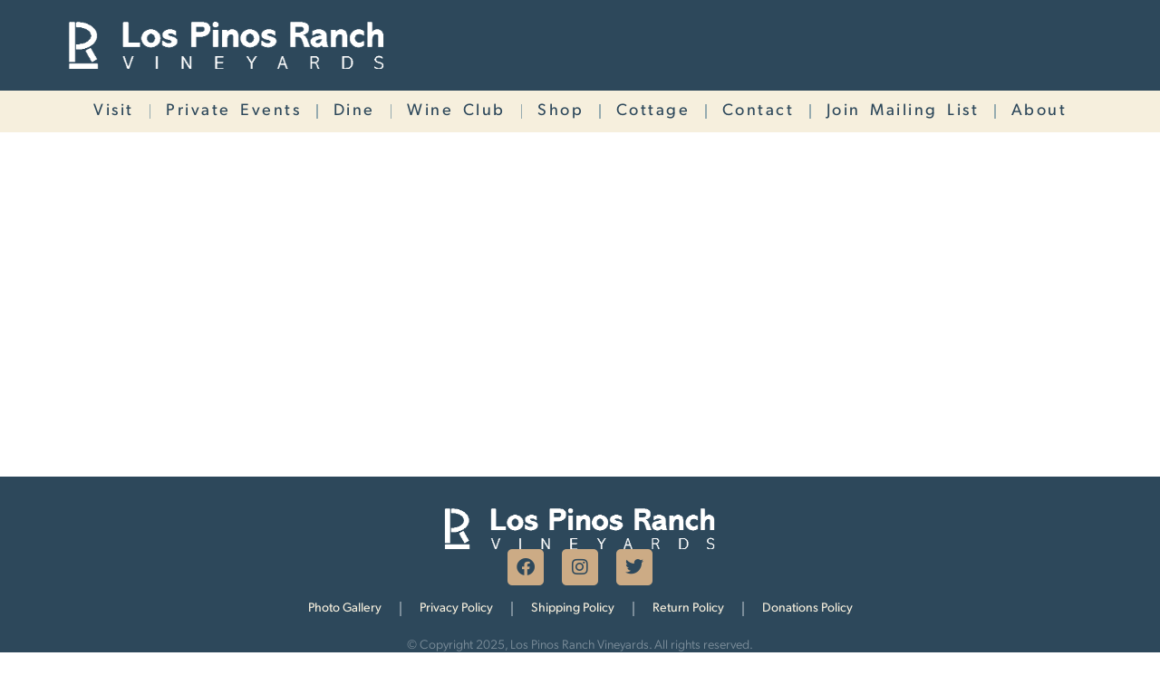

--- FILE ---
content_type: text/html; charset=UTF-8
request_url: https://shop.lospinosranchvineyards.com/collection/retired-barrels
body_size: 11710
content:
<!doctype html>
<html lang="en-US" prefix="og: https://ogp.me/ns#">
<head>
	<meta charset="UTF-8">
	<meta name="viewport" content="width=device-width, initial-scale=1">
	<link rel="profile" href="https://gmpg.org/xfn/11">
		<style>img:is([sizes="auto" i], [sizes^="auto," i]) { contain-intrinsic-size: 3000px 1500px }</style>
	
<!-- Search Engine Optimization by Rank Math - https://rankmath.com/ -->
<title>Collection - Los Pinos Ranch Vineyards</title>
<meta name="robots" content="index, follow, max-snippet:-1, max-video-preview:-1, max-image-preview:large"/>
<link rel="canonical" href="https://www.lospinosranchvineyards.com/collection/" />
<meta property="og:locale" content="en_US" />
<meta property="og:type" content="article" />
<meta property="og:title" content="Collection - Los Pinos Ranch Vineyards" />
<meta property="og:url" content="https://www.lospinosranchvineyards.com/collection/" />
<meta property="og:site_name" content="Los Pinos Ranch Vineyards" />
<meta property="og:updated_time" content="2023-01-09T23:43:44+00:00" />
<meta property="og:image" content="https://www.lospinosranchvineyards.com/wp-content/uploads/2025/04/Wine-Club-Glass-and-Corks-936x1024.jpg" />
<meta property="og:image:secure_url" content="https://www.lospinosranchvineyards.com/wp-content/uploads/2025/04/Wine-Club-Glass-and-Corks-936x1024.jpg" />
<meta property="og:image:width" content="800" />
<meta property="og:image:height" content="875" />
<meta property="og:image:alt" content="Collection" />
<meta property="og:image:type" content="image/jpeg" />
<meta property="article:published_time" content="2023-01-09T23:43:37+00:00" />
<meta property="article:modified_time" content="2023-01-09T23:43:44+00:00" />
<meta name="twitter:card" content="summary_large_image" />
<meta name="twitter:title" content="Collection - Los Pinos Ranch Vineyards" />
<meta name="twitter:image" content="https://www.lospinosranchvineyards.com/wp-content/uploads/2025/04/Wine-Club-Glass-and-Corks-936x1024.jpg" />
<meta name="twitter:label1" content="Time to read" />
<meta name="twitter:data1" content="Less than a minute" />
<script type="application/ld+json" class="rank-math-schema">{"@context":"https://schema.org","@graph":[{"@type":["Winery","Organization"],"@id":"https://www.lospinosranchvineyards.com/#organization","name":"Los Pinos Ranch Vineyards","url":"https://www.lospinosranchvineyards.com","logo":{"@type":"ImageObject","@id":"https://www.lospinosranchvineyards.com/#logo","url":"https://www.lospinosranchvineyards.com/wp-content/uploads/2022/03/logo.webp","contentUrl":"https://www.lospinosranchvineyards.com/wp-content/uploads/2022/03/logo.webp","caption":"Los Pinos Ranch Vineyards","inLanguage":"en-US","width":"500","height":"75"},"openingHours":["Monday,Tuesday,Wednesday,Thursday,Friday,Saturday,Sunday 09:00-17:00"],"image":{"@id":"https://www.lospinosranchvineyards.com/#logo"}},{"@type":"WebSite","@id":"https://www.lospinosranchvineyards.com/#website","url":"https://www.lospinosranchvineyards.com","name":"Los Pinos Ranch Vineyards","publisher":{"@id":"https://www.lospinosranchvineyards.com/#organization"},"inLanguage":"en-US"},{"@type":"ImageObject","@id":"https://www.lospinosranchvineyards.com/wp-content/uploads/2025/04/Wine-Club-Glass-and-Corks.jpg","url":"https://www.lospinosranchvineyards.com/wp-content/uploads/2025/04/Wine-Club-Glass-and-Corks.jpg","width":"1872","height":"2048","inLanguage":"en-US"},{"@type":"WebPage","@id":"https://www.lospinosranchvineyards.com/collection/#webpage","url":"https://www.lospinosranchvineyards.com/collection/","name":"Collection - Los Pinos Ranch Vineyards","datePublished":"2023-01-09T23:43:37+00:00","dateModified":"2023-01-09T23:43:44+00:00","isPartOf":{"@id":"https://www.lospinosranchvineyards.com/#website"},"primaryImageOfPage":{"@id":"https://www.lospinosranchvineyards.com/wp-content/uploads/2025/04/Wine-Club-Glass-and-Corks.jpg"},"inLanguage":"en-US"},{"@type":"Person","@id":"https://www.lospinosranchvineyards.com/author/gorilion/","name":"Sean Bryant","url":"https://www.lospinosranchvineyards.com/author/gorilion/","image":{"@type":"ImageObject","@id":"https://secure.gravatar.com/avatar/63b67af95ddbb0c1f7fd52689b649c418801c532fec0e62bc8035d87ed841335?s=96&amp;d=mm&amp;r=g","url":"https://secure.gravatar.com/avatar/63b67af95ddbb0c1f7fd52689b649c418801c532fec0e62bc8035d87ed841335?s=96&amp;d=mm&amp;r=g","caption":"Sean Bryant","inLanguage":"en-US"},"worksFor":{"@id":"https://www.lospinosranchvineyards.com/#organization"}},{"@type":"Article","headline":"Collection - Los Pinos Ranch Vineyards","datePublished":"2023-01-09T23:43:37+00:00","dateModified":"2023-01-09T23:43:44+00:00","author":{"@id":"https://www.lospinosranchvineyards.com/author/gorilion/","name":"Sean Bryant"},"publisher":{"@id":"https://www.lospinosranchvineyards.com/#organization"},"name":"Collection - Los Pinos Ranch Vineyards","@id":"https://www.lospinosranchvineyards.com/collection/#richSnippet","isPartOf":{"@id":"https://www.lospinosranchvineyards.com/collection/#webpage"},"image":{"@id":"https://www.lospinosranchvineyards.com/wp-content/uploads/2025/04/Wine-Club-Glass-and-Corks.jpg"},"inLanguage":"en-US","mainEntityOfPage":{"@id":"https://www.lospinosranchvineyards.com/collection/#webpage"}}]}</script>
<!-- /Rank Math WordPress SEO plugin -->

<link rel='dns-prefetch' href='//www.lospinosranchvineyards.com' />
<link rel='dns-prefetch' href='//www.googletagmanager.com' />
<link rel='dns-prefetch' href='//cdn.commerce7.com' />
<link rel="alternate" type="application/rss+xml" title="Los Pinos Ranch Vineyards &raquo; Feed" href="https://www.lospinosranchvineyards.com/feed/" />
<link rel="alternate" type="application/rss+xml" title="Los Pinos Ranch Vineyards &raquo; Comments Feed" href="https://www.lospinosranchvineyards.com/comments/feed/" />
<script>
window._wpemojiSettings = {"baseUrl":"https:\/\/s.w.org\/images\/core\/emoji\/16.0.1\/72x72\/","ext":".png","svgUrl":"https:\/\/s.w.org\/images\/core\/emoji\/16.0.1\/svg\/","svgExt":".svg","source":{"concatemoji":"https:\/\/www.lospinosranchvineyards.com\/wp-includes\/js\/wp-emoji-release.min.js?ver=6.8.3"}};
/*! This file is auto-generated */
!function(s,n){var o,i,e;function c(e){try{var t={supportTests:e,timestamp:(new Date).valueOf()};sessionStorage.setItem(o,JSON.stringify(t))}catch(e){}}function p(e,t,n){e.clearRect(0,0,e.canvas.width,e.canvas.height),e.fillText(t,0,0);var t=new Uint32Array(e.getImageData(0,0,e.canvas.width,e.canvas.height).data),a=(e.clearRect(0,0,e.canvas.width,e.canvas.height),e.fillText(n,0,0),new Uint32Array(e.getImageData(0,0,e.canvas.width,e.canvas.height).data));return t.every(function(e,t){return e===a[t]})}function u(e,t){e.clearRect(0,0,e.canvas.width,e.canvas.height),e.fillText(t,0,0);for(var n=e.getImageData(16,16,1,1),a=0;a<n.data.length;a++)if(0!==n.data[a])return!1;return!0}function f(e,t,n,a){switch(t){case"flag":return n(e,"\ud83c\udff3\ufe0f\u200d\u26a7\ufe0f","\ud83c\udff3\ufe0f\u200b\u26a7\ufe0f")?!1:!n(e,"\ud83c\udde8\ud83c\uddf6","\ud83c\udde8\u200b\ud83c\uddf6")&&!n(e,"\ud83c\udff4\udb40\udc67\udb40\udc62\udb40\udc65\udb40\udc6e\udb40\udc67\udb40\udc7f","\ud83c\udff4\u200b\udb40\udc67\u200b\udb40\udc62\u200b\udb40\udc65\u200b\udb40\udc6e\u200b\udb40\udc67\u200b\udb40\udc7f");case"emoji":return!a(e,"\ud83e\udedf")}return!1}function g(e,t,n,a){var r="undefined"!=typeof WorkerGlobalScope&&self instanceof WorkerGlobalScope?new OffscreenCanvas(300,150):s.createElement("canvas"),o=r.getContext("2d",{willReadFrequently:!0}),i=(o.textBaseline="top",o.font="600 32px Arial",{});return e.forEach(function(e){i[e]=t(o,e,n,a)}),i}function t(e){var t=s.createElement("script");t.src=e,t.defer=!0,s.head.appendChild(t)}"undefined"!=typeof Promise&&(o="wpEmojiSettingsSupports",i=["flag","emoji"],n.supports={everything:!0,everythingExceptFlag:!0},e=new Promise(function(e){s.addEventListener("DOMContentLoaded",e,{once:!0})}),new Promise(function(t){var n=function(){try{var e=JSON.parse(sessionStorage.getItem(o));if("object"==typeof e&&"number"==typeof e.timestamp&&(new Date).valueOf()<e.timestamp+604800&&"object"==typeof e.supportTests)return e.supportTests}catch(e){}return null}();if(!n){if("undefined"!=typeof Worker&&"undefined"!=typeof OffscreenCanvas&&"undefined"!=typeof URL&&URL.createObjectURL&&"undefined"!=typeof Blob)try{var e="postMessage("+g.toString()+"("+[JSON.stringify(i),f.toString(),p.toString(),u.toString()].join(",")+"));",a=new Blob([e],{type:"text/javascript"}),r=new Worker(URL.createObjectURL(a),{name:"wpTestEmojiSupports"});return void(r.onmessage=function(e){c(n=e.data),r.terminate(),t(n)})}catch(e){}c(n=g(i,f,p,u))}t(n)}).then(function(e){for(var t in e)n.supports[t]=e[t],n.supports.everything=n.supports.everything&&n.supports[t],"flag"!==t&&(n.supports.everythingExceptFlag=n.supports.everythingExceptFlag&&n.supports[t]);n.supports.everythingExceptFlag=n.supports.everythingExceptFlag&&!n.supports.flag,n.DOMReady=!1,n.readyCallback=function(){n.DOMReady=!0}}).then(function(){return e}).then(function(){var e;n.supports.everything||(n.readyCallback(),(e=n.source||{}).concatemoji?t(e.concatemoji):e.wpemoji&&e.twemoji&&(t(e.twemoji),t(e.wpemoji)))}))}((window,document),window._wpemojiSettings);
</script>
<link rel="stylesheet" type="text/css" href="https://use.typekit.net/bzm4sbt.css"><style id='wp-emoji-styles-inline-css'>

	img.wp-smiley, img.emoji {
		display: inline !important;
		border: none !important;
		box-shadow: none !important;
		height: 1em !important;
		width: 1em !important;
		margin: 0 0.07em !important;
		vertical-align: -0.1em !important;
		background: none !important;
		padding: 0 !important;
	}
</style>
<style id='global-styles-inline-css'>
:root{--wp--preset--aspect-ratio--square: 1;--wp--preset--aspect-ratio--4-3: 4/3;--wp--preset--aspect-ratio--3-4: 3/4;--wp--preset--aspect-ratio--3-2: 3/2;--wp--preset--aspect-ratio--2-3: 2/3;--wp--preset--aspect-ratio--16-9: 16/9;--wp--preset--aspect-ratio--9-16: 9/16;--wp--preset--color--black: #000000;--wp--preset--color--cyan-bluish-gray: #abb8c3;--wp--preset--color--white: #ffffff;--wp--preset--color--pale-pink: #f78da7;--wp--preset--color--vivid-red: #cf2e2e;--wp--preset--color--luminous-vivid-orange: #ff6900;--wp--preset--color--luminous-vivid-amber: #fcb900;--wp--preset--color--light-green-cyan: #7bdcb5;--wp--preset--color--vivid-green-cyan: #00d084;--wp--preset--color--pale-cyan-blue: #8ed1fc;--wp--preset--color--vivid-cyan-blue: #0693e3;--wp--preset--color--vivid-purple: #9b51e0;--wp--preset--gradient--vivid-cyan-blue-to-vivid-purple: linear-gradient(135deg,rgba(6,147,227,1) 0%,rgb(155,81,224) 100%);--wp--preset--gradient--light-green-cyan-to-vivid-green-cyan: linear-gradient(135deg,rgb(122,220,180) 0%,rgb(0,208,130) 100%);--wp--preset--gradient--luminous-vivid-amber-to-luminous-vivid-orange: linear-gradient(135deg,rgba(252,185,0,1) 0%,rgba(255,105,0,1) 100%);--wp--preset--gradient--luminous-vivid-orange-to-vivid-red: linear-gradient(135deg,rgba(255,105,0,1) 0%,rgb(207,46,46) 100%);--wp--preset--gradient--very-light-gray-to-cyan-bluish-gray: linear-gradient(135deg,rgb(238,238,238) 0%,rgb(169,184,195) 100%);--wp--preset--gradient--cool-to-warm-spectrum: linear-gradient(135deg,rgb(74,234,220) 0%,rgb(151,120,209) 20%,rgb(207,42,186) 40%,rgb(238,44,130) 60%,rgb(251,105,98) 80%,rgb(254,248,76) 100%);--wp--preset--gradient--blush-light-purple: linear-gradient(135deg,rgb(255,206,236) 0%,rgb(152,150,240) 100%);--wp--preset--gradient--blush-bordeaux: linear-gradient(135deg,rgb(254,205,165) 0%,rgb(254,45,45) 50%,rgb(107,0,62) 100%);--wp--preset--gradient--luminous-dusk: linear-gradient(135deg,rgb(255,203,112) 0%,rgb(199,81,192) 50%,rgb(65,88,208) 100%);--wp--preset--gradient--pale-ocean: linear-gradient(135deg,rgb(255,245,203) 0%,rgb(182,227,212) 50%,rgb(51,167,181) 100%);--wp--preset--gradient--electric-grass: linear-gradient(135deg,rgb(202,248,128) 0%,rgb(113,206,126) 100%);--wp--preset--gradient--midnight: linear-gradient(135deg,rgb(2,3,129) 0%,rgb(40,116,252) 100%);--wp--preset--font-size--small: 13px;--wp--preset--font-size--medium: 20px;--wp--preset--font-size--large: 36px;--wp--preset--font-size--x-large: 42px;--wp--preset--spacing--20: 0.44rem;--wp--preset--spacing--30: 0.67rem;--wp--preset--spacing--40: 1rem;--wp--preset--spacing--50: 1.5rem;--wp--preset--spacing--60: 2.25rem;--wp--preset--spacing--70: 3.38rem;--wp--preset--spacing--80: 5.06rem;--wp--preset--shadow--natural: 6px 6px 9px rgba(0, 0, 0, 0.2);--wp--preset--shadow--deep: 12px 12px 50px rgba(0, 0, 0, 0.4);--wp--preset--shadow--sharp: 6px 6px 0px rgba(0, 0, 0, 0.2);--wp--preset--shadow--outlined: 6px 6px 0px -3px rgba(255, 255, 255, 1), 6px 6px rgba(0, 0, 0, 1);--wp--preset--shadow--crisp: 6px 6px 0px rgba(0, 0, 0, 1);}:root { --wp--style--global--content-size: 800px;--wp--style--global--wide-size: 1200px; }:where(body) { margin: 0; }.wp-site-blocks > .alignleft { float: left; margin-right: 2em; }.wp-site-blocks > .alignright { float: right; margin-left: 2em; }.wp-site-blocks > .aligncenter { justify-content: center; margin-left: auto; margin-right: auto; }:where(.wp-site-blocks) > * { margin-block-start: 24px; margin-block-end: 0; }:where(.wp-site-blocks) > :first-child { margin-block-start: 0; }:where(.wp-site-blocks) > :last-child { margin-block-end: 0; }:root { --wp--style--block-gap: 24px; }:root :where(.is-layout-flow) > :first-child{margin-block-start: 0;}:root :where(.is-layout-flow) > :last-child{margin-block-end: 0;}:root :where(.is-layout-flow) > *{margin-block-start: 24px;margin-block-end: 0;}:root :where(.is-layout-constrained) > :first-child{margin-block-start: 0;}:root :where(.is-layout-constrained) > :last-child{margin-block-end: 0;}:root :where(.is-layout-constrained) > *{margin-block-start: 24px;margin-block-end: 0;}:root :where(.is-layout-flex){gap: 24px;}:root :where(.is-layout-grid){gap: 24px;}.is-layout-flow > .alignleft{float: left;margin-inline-start: 0;margin-inline-end: 2em;}.is-layout-flow > .alignright{float: right;margin-inline-start: 2em;margin-inline-end: 0;}.is-layout-flow > .aligncenter{margin-left: auto !important;margin-right: auto !important;}.is-layout-constrained > .alignleft{float: left;margin-inline-start: 0;margin-inline-end: 2em;}.is-layout-constrained > .alignright{float: right;margin-inline-start: 2em;margin-inline-end: 0;}.is-layout-constrained > .aligncenter{margin-left: auto !important;margin-right: auto !important;}.is-layout-constrained > :where(:not(.alignleft):not(.alignright):not(.alignfull)){max-width: var(--wp--style--global--content-size);margin-left: auto !important;margin-right: auto !important;}.is-layout-constrained > .alignwide{max-width: var(--wp--style--global--wide-size);}body .is-layout-flex{display: flex;}.is-layout-flex{flex-wrap: wrap;align-items: center;}.is-layout-flex > :is(*, div){margin: 0;}body .is-layout-grid{display: grid;}.is-layout-grid > :is(*, div){margin: 0;}body{padding-top: 0px;padding-right: 0px;padding-bottom: 0px;padding-left: 0px;}a:where(:not(.wp-element-button)){text-decoration: underline;}:root :where(.wp-element-button, .wp-block-button__link){background-color: #32373c;border-width: 0;color: #fff;font-family: inherit;font-size: inherit;line-height: inherit;padding: calc(0.667em + 2px) calc(1.333em + 2px);text-decoration: none;}.has-black-color{color: var(--wp--preset--color--black) !important;}.has-cyan-bluish-gray-color{color: var(--wp--preset--color--cyan-bluish-gray) !important;}.has-white-color{color: var(--wp--preset--color--white) !important;}.has-pale-pink-color{color: var(--wp--preset--color--pale-pink) !important;}.has-vivid-red-color{color: var(--wp--preset--color--vivid-red) !important;}.has-luminous-vivid-orange-color{color: var(--wp--preset--color--luminous-vivid-orange) !important;}.has-luminous-vivid-amber-color{color: var(--wp--preset--color--luminous-vivid-amber) !important;}.has-light-green-cyan-color{color: var(--wp--preset--color--light-green-cyan) !important;}.has-vivid-green-cyan-color{color: var(--wp--preset--color--vivid-green-cyan) !important;}.has-pale-cyan-blue-color{color: var(--wp--preset--color--pale-cyan-blue) !important;}.has-vivid-cyan-blue-color{color: var(--wp--preset--color--vivid-cyan-blue) !important;}.has-vivid-purple-color{color: var(--wp--preset--color--vivid-purple) !important;}.has-black-background-color{background-color: var(--wp--preset--color--black) !important;}.has-cyan-bluish-gray-background-color{background-color: var(--wp--preset--color--cyan-bluish-gray) !important;}.has-white-background-color{background-color: var(--wp--preset--color--white) !important;}.has-pale-pink-background-color{background-color: var(--wp--preset--color--pale-pink) !important;}.has-vivid-red-background-color{background-color: var(--wp--preset--color--vivid-red) !important;}.has-luminous-vivid-orange-background-color{background-color: var(--wp--preset--color--luminous-vivid-orange) !important;}.has-luminous-vivid-amber-background-color{background-color: var(--wp--preset--color--luminous-vivid-amber) !important;}.has-light-green-cyan-background-color{background-color: var(--wp--preset--color--light-green-cyan) !important;}.has-vivid-green-cyan-background-color{background-color: var(--wp--preset--color--vivid-green-cyan) !important;}.has-pale-cyan-blue-background-color{background-color: var(--wp--preset--color--pale-cyan-blue) !important;}.has-vivid-cyan-blue-background-color{background-color: var(--wp--preset--color--vivid-cyan-blue) !important;}.has-vivid-purple-background-color{background-color: var(--wp--preset--color--vivid-purple) !important;}.has-black-border-color{border-color: var(--wp--preset--color--black) !important;}.has-cyan-bluish-gray-border-color{border-color: var(--wp--preset--color--cyan-bluish-gray) !important;}.has-white-border-color{border-color: var(--wp--preset--color--white) !important;}.has-pale-pink-border-color{border-color: var(--wp--preset--color--pale-pink) !important;}.has-vivid-red-border-color{border-color: var(--wp--preset--color--vivid-red) !important;}.has-luminous-vivid-orange-border-color{border-color: var(--wp--preset--color--luminous-vivid-orange) !important;}.has-luminous-vivid-amber-border-color{border-color: var(--wp--preset--color--luminous-vivid-amber) !important;}.has-light-green-cyan-border-color{border-color: var(--wp--preset--color--light-green-cyan) !important;}.has-vivid-green-cyan-border-color{border-color: var(--wp--preset--color--vivid-green-cyan) !important;}.has-pale-cyan-blue-border-color{border-color: var(--wp--preset--color--pale-cyan-blue) !important;}.has-vivid-cyan-blue-border-color{border-color: var(--wp--preset--color--vivid-cyan-blue) !important;}.has-vivid-purple-border-color{border-color: var(--wp--preset--color--vivid-purple) !important;}.has-vivid-cyan-blue-to-vivid-purple-gradient-background{background: var(--wp--preset--gradient--vivid-cyan-blue-to-vivid-purple) !important;}.has-light-green-cyan-to-vivid-green-cyan-gradient-background{background: var(--wp--preset--gradient--light-green-cyan-to-vivid-green-cyan) !important;}.has-luminous-vivid-amber-to-luminous-vivid-orange-gradient-background{background: var(--wp--preset--gradient--luminous-vivid-amber-to-luminous-vivid-orange) !important;}.has-luminous-vivid-orange-to-vivid-red-gradient-background{background: var(--wp--preset--gradient--luminous-vivid-orange-to-vivid-red) !important;}.has-very-light-gray-to-cyan-bluish-gray-gradient-background{background: var(--wp--preset--gradient--very-light-gray-to-cyan-bluish-gray) !important;}.has-cool-to-warm-spectrum-gradient-background{background: var(--wp--preset--gradient--cool-to-warm-spectrum) !important;}.has-blush-light-purple-gradient-background{background: var(--wp--preset--gradient--blush-light-purple) !important;}.has-blush-bordeaux-gradient-background{background: var(--wp--preset--gradient--blush-bordeaux) !important;}.has-luminous-dusk-gradient-background{background: var(--wp--preset--gradient--luminous-dusk) !important;}.has-pale-ocean-gradient-background{background: var(--wp--preset--gradient--pale-ocean) !important;}.has-electric-grass-gradient-background{background: var(--wp--preset--gradient--electric-grass) !important;}.has-midnight-gradient-background{background: var(--wp--preset--gradient--midnight) !important;}.has-small-font-size{font-size: var(--wp--preset--font-size--small) !important;}.has-medium-font-size{font-size: var(--wp--preset--font-size--medium) !important;}.has-large-font-size{font-size: var(--wp--preset--font-size--large) !important;}.has-x-large-font-size{font-size: var(--wp--preset--font-size--x-large) !important;}
:root :where(.wp-block-pullquote){font-size: 1.5em;line-height: 1.6;}
</style>
<link rel='stylesheet' id='hello-elementor-css' href='https://www.lospinosranchvineyards.com/wp-content/themes/hello-elementor/assets/css/reset.css?ver=3.4.5' media='all' />
<link rel='stylesheet' id='hello-elementor-theme-style-css' href='https://www.lospinosranchvineyards.com/wp-content/themes/hello-elementor/assets/css/theme.css?ver=3.4.5' media='all' />
<link rel='stylesheet' id='hello-elementor-header-footer-css' href='https://www.lospinosranchvineyards.com/wp-content/themes/hello-elementor/assets/css/header-footer.css?ver=3.4.5' media='all' />
<link rel='stylesheet' id='elementor-frontend-css' href='https://www.lospinosranchvineyards.com/wp-content/plugins/elementor/assets/css/frontend.min.css?ver=3.34.2' media='all' />
<link rel='stylesheet' id='elementor-post-7-css' href='https://www.lospinosranchvineyards.com/wp-content/uploads/elementor/css/post-7.css?ver=1769333155' media='all' />
<link rel='stylesheet' id='widget-image-css' href='https://www.lospinosranchvineyards.com/wp-content/plugins/elementor/assets/css/widget-image.min.css?ver=3.34.2' media='all' />
<link rel='stylesheet' id='widget-nav-menu-css' href='https://www.lospinosranchvineyards.com/wp-content/plugins/elementor-pro/assets/css/widget-nav-menu.min.css?ver=3.34.2' media='all' />
<link rel='stylesheet' id='e-sticky-css' href='https://www.lospinosranchvineyards.com/wp-content/plugins/elementor-pro/assets/css/modules/sticky.min.css?ver=3.34.2' media='all' />
<link rel='stylesheet' id='widget-spacer-css' href='https://www.lospinosranchvineyards.com/wp-content/plugins/elementor/assets/css/widget-spacer.min.css?ver=3.34.2' media='all' />
<link rel='stylesheet' id='widget-social-icons-css' href='https://www.lospinosranchvineyards.com/wp-content/plugins/elementor/assets/css/widget-social-icons.min.css?ver=3.34.2' media='all' />
<link rel='stylesheet' id='e-apple-webkit-css' href='https://www.lospinosranchvineyards.com/wp-content/plugins/elementor/assets/css/conditionals/apple-webkit.min.css?ver=3.34.2' media='all' />
<link rel='stylesheet' id='elementor-icons-css' href='https://www.lospinosranchvineyards.com/wp-content/plugins/elementor/assets/lib/eicons/css/elementor-icons.min.css?ver=5.46.0' media='all' />
<link rel='stylesheet' id='elementor-post-29-css' href='https://www.lospinosranchvineyards.com/wp-content/uploads/elementor/css/post-29.css?ver=1769335362' media='all' />
<link rel='stylesheet' id='elementor-post-16-css' href='https://www.lospinosranchvineyards.com/wp-content/uploads/elementor/css/post-16.css?ver=1769333155' media='all' />
<link rel='stylesheet' id='elementor-post-18-css' href='https://www.lospinosranchvineyards.com/wp-content/uploads/elementor/css/post-18.css?ver=1769333155' media='all' />
<link rel='stylesheet' id='childstyle-css' href='https://www.lospinosranchvineyards.com/wp-content/themes/hello-theme-child/style.css?ver=6.8.3' media='all' />
<link rel='stylesheet' id='c7-css' href='https://cdn.commerce7.com/v2/commerce7.css?ver=6.8.3' media='all' />
<link rel='stylesheet' id='gorilion-css' href='https://www.lospinosranchvineyards.com/wp-content/themes/hello-theme-child/standardgorilion.css?ver=6.8.3' media='all' />
<link rel='stylesheet' id='elementor-gf-local-roboto-css' href='https://www.lospinosranchvineyards.com/wp-content/uploads/elementor/google-fonts/css/roboto.css?ver=1746031987' media='all' />
<link rel='stylesheet' id='elementor-gf-local-robotoslab-css' href='https://www.lospinosranchvineyards.com/wp-content/uploads/elementor/google-fonts/css/robotoslab.css?ver=1746031989' media='all' />
<link rel='stylesheet' id='elementor-icons-shared-0-css' href='https://www.lospinosranchvineyards.com/wp-content/plugins/elementor/assets/lib/font-awesome/css/fontawesome.min.css?ver=5.15.3' media='all' />
<link rel='stylesheet' id='elementor-icons-fa-brands-css' href='https://www.lospinosranchvineyards.com/wp-content/plugins/elementor/assets/lib/font-awesome/css/brands.min.css?ver=5.15.3' media='all' />
<link rel='stylesheet' id='elementor-icons-fa-solid-css' href='https://www.lospinosranchvineyards.com/wp-content/plugins/elementor/assets/lib/font-awesome/css/solid.min.css?ver=5.15.3' media='all' />
<script src="https://www.lospinosranchvineyards.com/wp-includes/js/jquery/jquery.min.js?ver=3.7.1" id="jquery-core-js"></script>
<script src="https://www.lospinosranchvineyards.com/wp-includes/js/jquery/jquery-migrate.min.js?ver=3.4.1" id="jquery-migrate-js"></script>

<!-- Google tag (gtag.js) snippet added by Site Kit -->
<!-- Google Analytics snippet added by Site Kit -->
<script src="https://www.googletagmanager.com/gtag/js?id=GT-WVGDQTN" id="google_gtagjs-js" async></script>
<script id="google_gtagjs-js-after">
window.dataLayer = window.dataLayer || [];function gtag(){dataLayer.push(arguments);}
gtag("set","linker",{"domains":["www.lospinosranchvineyards.com"]});
gtag("js", new Date());
gtag("set", "developer_id.dZTNiMT", true);
gtag("config", "GT-WVGDQTN");
 window._googlesitekit = window._googlesitekit || {}; window._googlesitekit.throttledEvents = []; window._googlesitekit.gtagEvent = (name, data) => { var key = JSON.stringify( { name, data } ); if ( !! window._googlesitekit.throttledEvents[ key ] ) { return; } window._googlesitekit.throttledEvents[ key ] = true; setTimeout( () => { delete window._googlesitekit.throttledEvents[ key ]; }, 5 ); gtag( "event", name, { ...data, event_source: "site-kit" } ); };
</script>
<link rel="https://api.w.org/" href="https://www.lospinosranchvineyards.com/wp-json/" /><link rel="alternate" title="JSON" type="application/json" href="https://www.lospinosranchvineyards.com/wp-json/wp/v2/pages/29" /><link rel="EditURI" type="application/rsd+xml" title="RSD" href="https://www.lospinosranchvineyards.com/xmlrpc.php?rsd" />
<link rel='shortlink' href='https://www.lospinosranchvineyards.com/?p=29' />
<link rel="alternate" title="oEmbed (JSON)" type="application/json+oembed" href="https://www.lospinosranchvineyards.com/wp-json/oembed/1.0/embed?url=https%3A%2F%2Fwww.lospinosranchvineyards.com%2Fcollection%2F" />
<link rel="alternate" title="oEmbed (XML)" type="text/xml+oembed" href="https://www.lospinosranchvineyards.com/wp-json/oembed/1.0/embed?url=https%3A%2F%2Fwww.lospinosranchvineyards.com%2Fcollection%2F&#038;format=xml" />
<meta name="generator" content="Site Kit by Google 1.170.0" />
	
	
<!-- Google AdSense meta tags added by Site Kit -->
<meta name="google-adsense-platform-account" content="ca-host-pub-2644536267352236">
<meta name="google-adsense-platform-domain" content="sitekit.withgoogle.com">
<!-- End Google AdSense meta tags added by Site Kit -->
<meta name="generator" content="Elementor 3.34.2; features: additional_custom_breakpoints; settings: css_print_method-external, google_font-enabled, font_display-auto">
			<style>
				.e-con.e-parent:nth-of-type(n+4):not(.e-lazyloaded):not(.e-no-lazyload),
				.e-con.e-parent:nth-of-type(n+4):not(.e-lazyloaded):not(.e-no-lazyload) * {
					background-image: none !important;
				}
				@media screen and (max-height: 1024px) {
					.e-con.e-parent:nth-of-type(n+3):not(.e-lazyloaded):not(.e-no-lazyload),
					.e-con.e-parent:nth-of-type(n+3):not(.e-lazyloaded):not(.e-no-lazyload) * {
						background-image: none !important;
					}
				}
				@media screen and (max-height: 640px) {
					.e-con.e-parent:nth-of-type(n+2):not(.e-lazyloaded):not(.e-no-lazyload),
					.e-con.e-parent:nth-of-type(n+2):not(.e-lazyloaded):not(.e-no-lazyload) * {
						background-image: none !important;
					}
				}
			</style>
			</head>
<body class="wp-singular page-template page-template-elementor_header_footer page page-id-29 wp-custom-logo wp-embed-responsive wp-theme-hello-elementor wp-child-theme-hello-theme-child hello-elementor-default elementor-default elementor-template-full-width elementor-kit-7 elementor-page elementor-page-29">


<a class="skip-link screen-reader-text" href="#content">Skip to content</a>

		<header data-elementor-type="header" data-elementor-id="16" class="elementor elementor-16 elementor-location-header" data-elementor-post-type="elementor_library">
			<div class="elementor-element elementor-element-b9a83f2 e-con-full e-flex e-con e-parent" data-id="b9a83f2" data-element_type="container" data-settings="{&quot;background_background&quot;:&quot;classic&quot;}">
				<div class="elementor-element elementor-element-5898d3a elementor-widget elementor-widget-theme-site-logo elementor-widget-image" data-id="5898d3a" data-element_type="widget" data-widget_type="theme-site-logo.default">
				<div class="elementor-widget-container">
											<a href="/">
			<img width="500" height="75" src="https://www.lospinosranchvineyards.com/wp-content/uploads/2022/03/logo.webp" class="attachment-full size-full wp-image-59" alt="" srcset="https://www.lospinosranchvineyards.com/wp-content/uploads/2022/03/logo.webp 500w, https://www.lospinosranchvineyards.com/wp-content/uploads/2022/03/logo-300x45.webp 300w" sizes="(max-width: 500px) 100vw, 500px" />				</a>
											</div>
				</div>
				<div class="elementor-element elementor-element-85a00c3 elementor-widget__width-inherit elementor-absolute elementor-widget elementor-widget-html" data-id="85a00c3" data-element_type="widget" data-settings="{&quot;_position&quot;:&quot;absolute&quot;}" data-widget_type="html.default">
				<div class="elementor-widget-container">
					<div id="account-header"><div id="c7-account"></div><div id="c7-cart"></div></div>
				</div>
				</div>
				</div>
		<div class="elementor-element elementor-element-c2fedd0 e-con-full e-flex e-con e-parent" data-id="c2fedd0" data-element_type="container" data-settings="{&quot;sticky&quot;:&quot;top&quot;,&quot;sticky_effects_offset&quot;:100,&quot;background_background&quot;:&quot;classic&quot;,&quot;sticky_on&quot;:[&quot;desktop&quot;,&quot;tablet&quot;,&quot;mobile&quot;],&quot;sticky_offset&quot;:0,&quot;sticky_anchor_link_offset&quot;:0}">
		<div class="elementor-element elementor-element-d968391 e-con-full e-flex e-con e-child" data-id="d968391" data-element_type="container">
				<div class="elementor-element elementor-element-7a45918 elementor-nav-menu__align-center elementor-nav-menu--stretch elementor-widget-tablet__width-inherit elementor-nav-menu--dropdown-tablet elementor-nav-menu__text-align-aside elementor-nav-menu--toggle elementor-nav-menu--burger elementor-widget elementor-widget-nav-menu" data-id="7a45918" data-element_type="widget" data-settings="{&quot;full_width&quot;:&quot;stretch&quot;,&quot;submenu_icon&quot;:{&quot;value&quot;:&quot;&lt;i class=\&quot;\&quot; aria-hidden=\&quot;true\&quot;&gt;&lt;\/i&gt;&quot;,&quot;library&quot;:&quot;&quot;},&quot;layout&quot;:&quot;horizontal&quot;,&quot;toggle&quot;:&quot;burger&quot;}" data-widget_type="nav-menu.default">
				<div class="elementor-widget-container">
								<nav aria-label="Menu" class="elementor-nav-menu--main elementor-nav-menu__container elementor-nav-menu--layout-horizontal e--pointer-none">
				<ul id="menu-1-7a45918" class="elementor-nav-menu"><li class="menu-item menu-item-type-post_type menu-item-object-page menu-item-has-children menu-item-84"><a href="https://www.lospinosranchvineyards.com/visit/" class="elementor-item">Visit</a>
<ul class="sub-menu elementor-nav-menu--dropdown">
	<li class="menu-item menu-item-type-post_type menu-item-object-page menu-item-211"><a href="https://www.lospinosranchvineyards.com/visit/" class="elementor-sub-item">Winery</a></li>
	<li class="menu-item menu-item-type-post_type menu-item-object-page menu-item-105"><a href="https://www.lospinosranchvineyards.com/vineyards/" class="elementor-sub-item">Vineyards</a></li>
	<li class="menu-item menu-item-type-post_type menu-item-object-page menu-item-108"><a href="https://www.lospinosranchvineyards.com/camping/" class="elementor-sub-item">Camping</a></li>
</ul>
</li>
<li class="menu-item menu-item-type-post_type menu-item-object-page menu-item-113"><a href="https://www.lospinosranchvineyards.com/private-events/" class="elementor-item">Private Events</a></li>
<li class="menu-item menu-item-type-post_type menu-item-object-page menu-item-has-children menu-item-124"><a href="https://www.lospinosranchvineyards.com/dine/" class="elementor-item">Dine</a>
<ul class="sub-menu elementor-nav-menu--dropdown">
	<li class="menu-item menu-item-type-post_type menu-item-object-page menu-item-221"><a href="https://www.lospinosranchvineyards.com/events/" class="elementor-sub-item">Live Music &#038; Special Events</a></li>
	<li class="menu-item menu-item-type-post_type menu-item-object-page menu-item-236"><a href="https://www.lospinosranchvineyards.com/menus/" class="elementor-sub-item">Menus</a></li>
</ul>
</li>
<li class="menu-item menu-item-type-post_type menu-item-object-page menu-item-169"><a href="https://www.lospinosranchvineyards.com/wine-club/" class="elementor-item">Wine Club</a></li>
<li class="menu-item menu-item-type-custom menu-item-object-custom menu-item-has-children menu-item-33"><a href="/collection/wines" class="elementor-item">Shop</a>
<ul class="sub-menu elementor-nav-menu--dropdown">
	<li class="menu-item menu-item-type-custom menu-item-object-custom menu-item-212"><a href="/collection/dessert-wines" class="elementor-sub-item">Dessert Wines</a></li>
	<li class="menu-item menu-item-type-custom menu-item-object-custom menu-item-213"><a href="/collection/dry-red-rose-wines" class="elementor-sub-item">Dry Red and Rose Wines</a></li>
	<li class="menu-item menu-item-type-custom menu-item-object-custom menu-item-214"><a href="/collection/dry-white-wines" class="elementor-sub-item">Dry White Wines</a></li>
	<li class="menu-item menu-item-type-custom menu-item-object-custom menu-item-215"><a href="/collection/sweet-red-wines" class="elementor-sub-item">Sweet red Wines</a></li>
	<li class="menu-item menu-item-type-custom menu-item-object-custom menu-item-216"><a href="/collection/sweet-white-and-blush-wines" class="elementor-sub-item">Sweet White and Blush Wines</a></li>
	<li class="menu-item menu-item-type-custom menu-item-object-custom menu-item-217"><a href="/collection/gift-cards" class="elementor-sub-item">Gift Cards</a></li>
	<li class="menu-item menu-item-type-custom menu-item-object-custom menu-item-218"><a href="https://www.lospinosranchvineyards.com/reservation/" class="elementor-sub-item">Tours and Tastings</a></li>
	<li class="menu-item menu-item-type-custom menu-item-object-custom menu-item-219"><a href="/collection/retired-barrels" class="elementor-sub-item">Retired Barrels</a></li>
	<li class="menu-item menu-item-type-custom menu-item-object-custom menu-item-220"><a href="/collection/special-events" class="elementor-sub-item">Special Event Tickets</a></li>
</ul>
</li>
<li class="menu-item menu-item-type-post_type menu-item-object-page menu-item-170"><a href="https://www.lospinosranchvineyards.com/cottage/" class="elementor-item">Cottage</a></li>
<li class="menu-item menu-item-type-post_type menu-item-object-page menu-item-has-children menu-item-173"><a href="https://www.lospinosranchvineyards.com/contact/" class="elementor-item">Contact</a>
<ul class="sub-menu elementor-nav-menu--dropdown">
	<li class="menu-item menu-item-type-post_type menu-item-object-page menu-item-174"><a href="https://www.lospinosranchvineyards.com/privacy-policy/" class="elementor-sub-item">Privacy Policy</a></li>
	<li class="menu-item menu-item-type-post_type menu-item-object-page menu-item-175"><a href="https://www.lospinosranchvineyards.com/return-policy/" class="elementor-sub-item">Return Policy</a></li>
	<li class="menu-item menu-item-type-post_type menu-item-object-page menu-item-176"><a href="https://www.lospinosranchvineyards.com/shipping-policy/" class="elementor-sub-item">Shipping Policy</a></li>
</ul>
</li>
<li class="menu-item menu-item-type-post_type menu-item-object-page menu-item-172"><a href="https://www.lospinosranchvineyards.com/join-mailing-list/" class="elementor-item">Join Mailing List</a></li>
<li class="menu-item menu-item-type-post_type menu-item-object-page menu-item-171"><a href="https://www.lospinosranchvineyards.com/about/" class="elementor-item">About</a></li>
</ul>			</nav>
					<div class="elementor-menu-toggle" role="button" tabindex="0" aria-label="Menu Toggle" aria-expanded="false">
			<i aria-hidden="true" role="presentation" class="elementor-menu-toggle__icon--open eicon-menu-bar"></i><i aria-hidden="true" role="presentation" class="elementor-menu-toggle__icon--close eicon-close"></i>		</div>
					<nav class="elementor-nav-menu--dropdown elementor-nav-menu__container" aria-hidden="true">
				<ul id="menu-2-7a45918" class="elementor-nav-menu"><li class="menu-item menu-item-type-post_type menu-item-object-page menu-item-has-children menu-item-84"><a href="https://www.lospinosranchvineyards.com/visit/" class="elementor-item" tabindex="-1">Visit</a>
<ul class="sub-menu elementor-nav-menu--dropdown">
	<li class="menu-item menu-item-type-post_type menu-item-object-page menu-item-211"><a href="https://www.lospinosranchvineyards.com/visit/" class="elementor-sub-item" tabindex="-1">Winery</a></li>
	<li class="menu-item menu-item-type-post_type menu-item-object-page menu-item-105"><a href="https://www.lospinosranchvineyards.com/vineyards/" class="elementor-sub-item" tabindex="-1">Vineyards</a></li>
	<li class="menu-item menu-item-type-post_type menu-item-object-page menu-item-108"><a href="https://www.lospinosranchvineyards.com/camping/" class="elementor-sub-item" tabindex="-1">Camping</a></li>
</ul>
</li>
<li class="menu-item menu-item-type-post_type menu-item-object-page menu-item-113"><a href="https://www.lospinosranchvineyards.com/private-events/" class="elementor-item" tabindex="-1">Private Events</a></li>
<li class="menu-item menu-item-type-post_type menu-item-object-page menu-item-has-children menu-item-124"><a href="https://www.lospinosranchvineyards.com/dine/" class="elementor-item" tabindex="-1">Dine</a>
<ul class="sub-menu elementor-nav-menu--dropdown">
	<li class="menu-item menu-item-type-post_type menu-item-object-page menu-item-221"><a href="https://www.lospinosranchvineyards.com/events/" class="elementor-sub-item" tabindex="-1">Live Music &#038; Special Events</a></li>
	<li class="menu-item menu-item-type-post_type menu-item-object-page menu-item-236"><a href="https://www.lospinosranchvineyards.com/menus/" class="elementor-sub-item" tabindex="-1">Menus</a></li>
</ul>
</li>
<li class="menu-item menu-item-type-post_type menu-item-object-page menu-item-169"><a href="https://www.lospinosranchvineyards.com/wine-club/" class="elementor-item" tabindex="-1">Wine Club</a></li>
<li class="menu-item menu-item-type-custom menu-item-object-custom menu-item-has-children menu-item-33"><a href="/collection/wines" class="elementor-item" tabindex="-1">Shop</a>
<ul class="sub-menu elementor-nav-menu--dropdown">
	<li class="menu-item menu-item-type-custom menu-item-object-custom menu-item-212"><a href="/collection/dessert-wines" class="elementor-sub-item" tabindex="-1">Dessert Wines</a></li>
	<li class="menu-item menu-item-type-custom menu-item-object-custom menu-item-213"><a href="/collection/dry-red-rose-wines" class="elementor-sub-item" tabindex="-1">Dry Red and Rose Wines</a></li>
	<li class="menu-item menu-item-type-custom menu-item-object-custom menu-item-214"><a href="/collection/dry-white-wines" class="elementor-sub-item" tabindex="-1">Dry White Wines</a></li>
	<li class="menu-item menu-item-type-custom menu-item-object-custom menu-item-215"><a href="/collection/sweet-red-wines" class="elementor-sub-item" tabindex="-1">Sweet red Wines</a></li>
	<li class="menu-item menu-item-type-custom menu-item-object-custom menu-item-216"><a href="/collection/sweet-white-and-blush-wines" class="elementor-sub-item" tabindex="-1">Sweet White and Blush Wines</a></li>
	<li class="menu-item menu-item-type-custom menu-item-object-custom menu-item-217"><a href="/collection/gift-cards" class="elementor-sub-item" tabindex="-1">Gift Cards</a></li>
	<li class="menu-item menu-item-type-custom menu-item-object-custom menu-item-218"><a href="https://www.lospinosranchvineyards.com/reservation/" class="elementor-sub-item" tabindex="-1">Tours and Tastings</a></li>
	<li class="menu-item menu-item-type-custom menu-item-object-custom menu-item-219"><a href="/collection/retired-barrels" class="elementor-sub-item" tabindex="-1">Retired Barrels</a></li>
	<li class="menu-item menu-item-type-custom menu-item-object-custom menu-item-220"><a href="/collection/special-events" class="elementor-sub-item" tabindex="-1">Special Event Tickets</a></li>
</ul>
</li>
<li class="menu-item menu-item-type-post_type menu-item-object-page menu-item-170"><a href="https://www.lospinosranchvineyards.com/cottage/" class="elementor-item" tabindex="-1">Cottage</a></li>
<li class="menu-item menu-item-type-post_type menu-item-object-page menu-item-has-children menu-item-173"><a href="https://www.lospinosranchvineyards.com/contact/" class="elementor-item" tabindex="-1">Contact</a>
<ul class="sub-menu elementor-nav-menu--dropdown">
	<li class="menu-item menu-item-type-post_type menu-item-object-page menu-item-174"><a href="https://www.lospinosranchvineyards.com/privacy-policy/" class="elementor-sub-item" tabindex="-1">Privacy Policy</a></li>
	<li class="menu-item menu-item-type-post_type menu-item-object-page menu-item-175"><a href="https://www.lospinosranchvineyards.com/return-policy/" class="elementor-sub-item" tabindex="-1">Return Policy</a></li>
	<li class="menu-item menu-item-type-post_type menu-item-object-page menu-item-176"><a href="https://www.lospinosranchvineyards.com/shipping-policy/" class="elementor-sub-item" tabindex="-1">Shipping Policy</a></li>
</ul>
</li>
<li class="menu-item menu-item-type-post_type menu-item-object-page menu-item-172"><a href="https://www.lospinosranchvineyards.com/join-mailing-list/" class="elementor-item" tabindex="-1">Join Mailing List</a></li>
<li class="menu-item menu-item-type-post_type menu-item-object-page menu-item-171"><a href="https://www.lospinosranchvineyards.com/about/" class="elementor-item" tabindex="-1">About</a></li>
</ul>			</nav>
						</div>
				</div>
				</div>
				</div>
				</header>
				<div data-elementor-type="wp-page" data-elementor-id="29" class="elementor elementor-29" data-elementor-post-type="page">
						<section class="elementor-section elementor-top-section elementor-element elementor-element-5e02968c elementor-section-boxed elementor-section-height-default elementor-section-height-default" data-id="5e02968c" data-element_type="section">
						<div class="elementor-container elementor-column-gap-default">
					<div class="elementor-column elementor-col-100 elementor-top-column elementor-element elementor-element-a12ef84" data-id="a12ef84" data-element_type="column">
			<div class="elementor-widget-wrap elementor-element-populated">
						<div class="elementor-element elementor-element-ab6f9b2 elementor-widget elementor-widget-html" data-id="ab6f9b2" data-element_type="widget" data-widget_type="html.default">
				<div class="elementor-widget-container">
					<div id="c7-content"></div>				</div>
				</div>
					</div>
		</div>
					</div>
		</section>
				</div>
				<footer data-elementor-type="footer" data-elementor-id="18" class="elementor elementor-18 elementor-location-footer" data-elementor-post-type="elementor_library">
			<div class="elementor-element elementor-element-4b90a39 e-flex e-con-boxed e-con e-parent" data-id="4b90a39" data-element_type="container" data-settings="{&quot;background_background&quot;:&quot;classic&quot;}">
					<div class="e-con-inner">
		<div class="elementor-element elementor-element-c427748 e-con-full e-flex e-con e-child" data-id="c427748" data-element_type="container">
				<div class="elementor-element elementor-element-b8625a1 elementor-widget elementor-widget-spacer" data-id="b8625a1" data-element_type="widget" data-widget_type="spacer.default">
				<div class="elementor-widget-container">
							<div class="elementor-spacer">
			<div class="elementor-spacer-inner"></div>
		</div>
						</div>
				</div>
		<div class="elementor-element elementor-element-7a3048c e-con-full e-flex e-con e-child" data-id="7a3048c" data-element_type="container">
				<div class="elementor-element elementor-element-0854036 elementor-widget elementor-widget-theme-site-logo elementor-widget-image" data-id="0854036" data-element_type="widget" data-widget_type="theme-site-logo.default">
				<div class="elementor-widget-container">
											<a href="https://www.lospinosranchvineyards.com">
			<img width="500" height="75" src="https://www.lospinosranchvineyards.com/wp-content/uploads/2022/03/logo.webp" class="attachment-full size-full wp-image-59" alt="" srcset="https://www.lospinosranchvineyards.com/wp-content/uploads/2022/03/logo.webp 500w, https://www.lospinosranchvineyards.com/wp-content/uploads/2022/03/logo-300x45.webp 300w" sizes="(max-width: 500px) 100vw, 500px" />				</a>
											</div>
				</div>
				<div class="elementor-element elementor-element-386071d elementor-widget__width-inherit elementor-hidden-desktop elementor-hidden-tablet elementor-hidden-mobile elementor-widget elementor-widget-html" data-id="386071d" data-element_type="widget" data-widget_type="html.default">
				<div class="elementor-widget-container">
					<div class="c7-subscribe" data-has-name-field="true"></div>				</div>
				</div>
				<div class="elementor-element elementor-element-c3cc97b elementor-shape-rounded elementor-grid-0 e-grid-align-center elementor-widget elementor-widget-social-icons" data-id="c3cc97b" data-element_type="widget" data-widget_type="social-icons.default">
				<div class="elementor-widget-container">
							<div class="elementor-social-icons-wrapper elementor-grid" role="list">
							<span class="elementor-grid-item" role="listitem">
					<a class="elementor-icon elementor-social-icon elementor-social-icon-facebook elementor-repeater-item-5a470d2" href="https://www.facebook.com/lospinosranchvineyards/#" target="_blank">
						<span class="elementor-screen-only">Facebook</span>
						<i aria-hidden="true" class="fab fa-facebook"></i>					</a>
				</span>
							<span class="elementor-grid-item" role="listitem">
					<a class="elementor-icon elementor-social-icon elementor-social-icon-instagram elementor-repeater-item-5f946ba" href="https://www.instagram.com/lospinoswinery/" target="_blank">
						<span class="elementor-screen-only">Instagram</span>
						<i aria-hidden="true" class="fab fa-instagram"></i>					</a>
				</span>
							<span class="elementor-grid-item" role="listitem">
					<a class="elementor-icon elementor-social-icon elementor-social-icon-twitter elementor-repeater-item-d17fc69" href="https://x.com/#!/LosPinosWinery" target="_blank">
						<span class="elementor-screen-only">Twitter</span>
						<i aria-hidden="true" class="fab fa-twitter"></i>					</a>
				</span>
					</div>
						</div>
				</div>
				<div class="elementor-element elementor-element-b927cb1 elementor-nav-menu__align-center elementor-nav-menu--dropdown-tablet elementor-nav-menu__text-align-aside elementor-widget elementor-widget-nav-menu" data-id="b927cb1" data-element_type="widget" data-settings="{&quot;layout&quot;:&quot;horizontal&quot;,&quot;submenu_icon&quot;:{&quot;value&quot;:&quot;&lt;i class=\&quot;fas fa-caret-down\&quot; aria-hidden=\&quot;true\&quot;&gt;&lt;\/i&gt;&quot;,&quot;library&quot;:&quot;fa-solid&quot;}}" data-widget_type="nav-menu.default">
				<div class="elementor-widget-container">
								<nav aria-label="Menu" class="elementor-nav-menu--main elementor-nav-menu__container elementor-nav-menu--layout-horizontal e--pointer-none">
				<ul id="menu-1-b927cb1" class="elementor-nav-menu"><li class="menu-item menu-item-type-post_type menu-item-object-page menu-item-202"><a href="https://www.lospinosranchvineyards.com/photo-gallery/" class="elementor-item">Photo Gallery</a></li>
<li class="menu-item menu-item-type-post_type menu-item-object-page menu-item-183"><a href="https://www.lospinosranchvineyards.com/privacy-policy/" class="elementor-item">Privacy Policy</a></li>
<li class="menu-item menu-item-type-post_type menu-item-object-page menu-item-181"><a href="https://www.lospinosranchvineyards.com/shipping-policy/" class="elementor-item">Shipping Policy</a></li>
<li class="menu-item menu-item-type-post_type menu-item-object-page menu-item-182"><a href="https://www.lospinosranchvineyards.com/return-policy/" class="elementor-item">Return Policy</a></li>
<li class="menu-item menu-item-type-post_type menu-item-object-page menu-item-180"><a href="https://www.lospinosranchvineyards.com/donations-policy/" class="elementor-item">Donations Policy</a></li>
</ul>			</nav>
						<nav class="elementor-nav-menu--dropdown elementor-nav-menu__container" aria-hidden="true">
				<ul id="menu-2-b927cb1" class="elementor-nav-menu"><li class="menu-item menu-item-type-post_type menu-item-object-page menu-item-202"><a href="https://www.lospinosranchvineyards.com/photo-gallery/" class="elementor-item" tabindex="-1">Photo Gallery</a></li>
<li class="menu-item menu-item-type-post_type menu-item-object-page menu-item-183"><a href="https://www.lospinosranchvineyards.com/privacy-policy/" class="elementor-item" tabindex="-1">Privacy Policy</a></li>
<li class="menu-item menu-item-type-post_type menu-item-object-page menu-item-181"><a href="https://www.lospinosranchvineyards.com/shipping-policy/" class="elementor-item" tabindex="-1">Shipping Policy</a></li>
<li class="menu-item menu-item-type-post_type menu-item-object-page menu-item-182"><a href="https://www.lospinosranchvineyards.com/return-policy/" class="elementor-item" tabindex="-1">Return Policy</a></li>
<li class="menu-item menu-item-type-post_type menu-item-object-page menu-item-180"><a href="https://www.lospinosranchvineyards.com/donations-policy/" class="elementor-item" tabindex="-1">Donations Policy</a></li>
</ul>			</nav>
						</div>
				</div>
				<div class="elementor-element elementor-element-dd5548c elementor-widget elementor-widget-text-editor" data-id="dd5548c" data-element_type="widget" data-widget_type="text-editor.default">
				<div class="elementor-widget-container">
									<p>© Copyright 2025, Los Pinos Ranch Vineyards. All rights reserved.</p>								</div>
				</div>
				</div>
				</div>
					</div>
				</div>
				</footer>
		
<script type="speculationrules">
{"prefetch":[{"source":"document","where":{"and":[{"href_matches":"\/*"},{"not":{"href_matches":["\/wp-*.php","\/wp-admin\/*","\/wp-content\/uploads\/*","\/wp-content\/*","\/wp-content\/plugins\/*","\/wp-content\/themes\/hello-theme-child\/*","\/wp-content\/themes\/hello-elementor\/*","\/*\\?(.+)"]}},{"not":{"selector_matches":"a[rel~=\"nofollow\"]"}},{"not":{"selector_matches":".no-prefetch, .no-prefetch a"}}]},"eagerness":"conservative"}]}
</script>
<script>
              (function(e){
                  var el = document.createElement('script');
                  el.setAttribute('data-account', '514Gi3GLSR');
                  el.setAttribute('src', 'https://cdn.userway.org/widget.js');
                  document.body.appendChild(el);
                })();
              </script>
<script type="text/javascript" src="https://cdn.commerce7.com/v2/commerce7.js" id="c7-javascript" data-tenant="los-pinos-ranch-vineyards"></script>

			<script>
				const lazyloadRunObserver = () => {
					const lazyloadBackgrounds = document.querySelectorAll( `.e-con.e-parent:not(.e-lazyloaded)` );
					const lazyloadBackgroundObserver = new IntersectionObserver( ( entries ) => {
						entries.forEach( ( entry ) => {
							if ( entry.isIntersecting ) {
								let lazyloadBackground = entry.target;
								if( lazyloadBackground ) {
									lazyloadBackground.classList.add( 'e-lazyloaded' );
								}
								lazyloadBackgroundObserver.unobserve( entry.target );
							}
						});
					}, { rootMargin: '200px 0px 200px 0px' } );
					lazyloadBackgrounds.forEach( ( lazyloadBackground ) => {
						lazyloadBackgroundObserver.observe( lazyloadBackground );
					} );
				};
				const events = [
					'DOMContentLoaded',
					'elementor/lazyload/observe',
				];
				events.forEach( ( event ) => {
					document.addEventListener( event, lazyloadRunObserver );
				} );
			</script>
			<script src="https://www.lospinosranchvineyards.com/wp-content/themes/hello-elementor/assets/js/hello-frontend.js?ver=3.4.5" id="hello-theme-frontend-js"></script>
<script src="https://www.lospinosranchvineyards.com/wp-content/plugins/elementor/assets/js/webpack.runtime.min.js?ver=3.34.2" id="elementor-webpack-runtime-js"></script>
<script src="https://www.lospinosranchvineyards.com/wp-content/plugins/elementor/assets/js/frontend-modules.min.js?ver=3.34.2" id="elementor-frontend-modules-js"></script>
<script src="https://www.lospinosranchvineyards.com/wp-includes/js/jquery/ui/core.min.js?ver=1.13.3" id="jquery-ui-core-js"></script>
<script id="elementor-frontend-js-before">
var elementorFrontendConfig = {"environmentMode":{"edit":false,"wpPreview":false,"isScriptDebug":false},"i18n":{"shareOnFacebook":"Share on Facebook","shareOnTwitter":"Share on Twitter","pinIt":"Pin it","download":"Download","downloadImage":"Download image","fullscreen":"Fullscreen","zoom":"Zoom","share":"Share","playVideo":"Play Video","previous":"Previous","next":"Next","close":"Close","a11yCarouselPrevSlideMessage":"Previous slide","a11yCarouselNextSlideMessage":"Next slide","a11yCarouselFirstSlideMessage":"This is the first slide","a11yCarouselLastSlideMessage":"This is the last slide","a11yCarouselPaginationBulletMessage":"Go to slide"},"is_rtl":false,"breakpoints":{"xs":0,"sm":480,"md":768,"lg":1025,"xl":1440,"xxl":1600},"responsive":{"breakpoints":{"mobile":{"label":"Mobile Portrait","value":767,"default_value":767,"direction":"max","is_enabled":true},"mobile_extra":{"label":"Mobile Landscape","value":880,"default_value":880,"direction":"max","is_enabled":false},"tablet":{"label":"Tablet Portrait","value":1024,"default_value":1024,"direction":"max","is_enabled":true},"tablet_extra":{"label":"Tablet Landscape","value":1200,"default_value":1200,"direction":"max","is_enabled":false},"laptop":{"label":"Laptop","value":1366,"default_value":1366,"direction":"max","is_enabled":false},"widescreen":{"label":"Widescreen","value":2400,"default_value":2400,"direction":"min","is_enabled":false}},"hasCustomBreakpoints":false},"version":"3.34.2","is_static":false,"experimentalFeatures":{"additional_custom_breakpoints":true,"container":true,"theme_builder_v2":true,"hello-theme-header-footer":true,"nested-elements":true,"home_screen":true,"global_classes_should_enforce_capabilities":true,"e_variables":true,"cloud-library":true,"e_opt_in_v4_page":true,"e_interactions":true,"e_editor_one":true,"import-export-customization":true,"mega-menu":true,"e_pro_variables":true},"urls":{"assets":"https:\/\/www.lospinosranchvineyards.com\/wp-content\/plugins\/elementor\/assets\/","ajaxurl":"https:\/\/www.lospinosranchvineyards.com\/wp-admin\/admin-ajax.php","uploadUrl":"https:\/\/www.lospinosranchvineyards.com\/wp-content\/uploads"},"nonces":{"floatingButtonsClickTracking":"fdb09bd972"},"swiperClass":"swiper","settings":{"page":[],"editorPreferences":[]},"kit":{"active_breakpoints":["viewport_mobile","viewport_tablet"],"global_image_lightbox":"yes","lightbox_enable_counter":"yes","lightbox_enable_fullscreen":"yes","lightbox_enable_zoom":"yes","lightbox_enable_share":"yes","lightbox_title_src":"title","lightbox_description_src":"description","hello_header_logo_type":"logo","hello_header_menu_layout":"horizontal"},"post":{"id":29,"title":"Collection%20-%20Los%20Pinos%20Ranch%20Vineyards","excerpt":"","featuredImage":false}};
</script>
<script src="https://www.lospinosranchvineyards.com/wp-content/plugins/elementor/assets/js/frontend.min.js?ver=3.34.2" id="elementor-frontend-js"></script>
<script src="https://www.lospinosranchvineyards.com/wp-content/plugins/elementor-pro/assets/lib/smartmenus/jquery.smartmenus.min.js?ver=1.2.1" id="smartmenus-js"></script>
<script src="https://www.lospinosranchvineyards.com/wp-content/plugins/elementor-pro/assets/lib/sticky/jquery.sticky.min.js?ver=3.34.2" id="e-sticky-js"></script>
<script src="https://www.lospinosranchvineyards.com/wp-content/plugins/elementor-pro/assets/js/webpack-pro.runtime.min.js?ver=3.34.2" id="elementor-pro-webpack-runtime-js"></script>
<script src="https://www.lospinosranchvineyards.com/wp-includes/js/dist/hooks.min.js?ver=4d63a3d491d11ffd8ac6" id="wp-hooks-js"></script>
<script src="https://www.lospinosranchvineyards.com/wp-includes/js/dist/i18n.min.js?ver=5e580eb46a90c2b997e6" id="wp-i18n-js"></script>
<script id="wp-i18n-js-after">
wp.i18n.setLocaleData( { 'text direction\u0004ltr': [ 'ltr' ] } );
</script>
<script id="elementor-pro-frontend-js-before">
var ElementorProFrontendConfig = {"ajaxurl":"https:\/\/www.lospinosranchvineyards.com\/wp-admin\/admin-ajax.php","nonce":"db8e4165e7","urls":{"assets":"https:\/\/www.lospinosranchvineyards.com\/wp-content\/plugins\/elementor-pro\/assets\/","rest":"https:\/\/www.lospinosranchvineyards.com\/wp-json\/"},"settings":{"lazy_load_background_images":true},"popup":{"hasPopUps":false},"shareButtonsNetworks":{"facebook":{"title":"Facebook","has_counter":true},"twitter":{"title":"Twitter"},"linkedin":{"title":"LinkedIn","has_counter":true},"pinterest":{"title":"Pinterest","has_counter":true},"reddit":{"title":"Reddit","has_counter":true},"vk":{"title":"VK","has_counter":true},"odnoklassniki":{"title":"OK","has_counter":true},"tumblr":{"title":"Tumblr"},"digg":{"title":"Digg"},"skype":{"title":"Skype"},"stumbleupon":{"title":"StumbleUpon","has_counter":true},"mix":{"title":"Mix"},"telegram":{"title":"Telegram"},"pocket":{"title":"Pocket","has_counter":true},"xing":{"title":"XING","has_counter":true},"whatsapp":{"title":"WhatsApp"},"email":{"title":"Email"},"print":{"title":"Print"},"x-twitter":{"title":"X"},"threads":{"title":"Threads"}},"facebook_sdk":{"lang":"en_US","app_id":""},"lottie":{"defaultAnimationUrl":"https:\/\/www.lospinosranchvineyards.com\/wp-content\/plugins\/elementor-pro\/modules\/lottie\/assets\/animations\/default.json"}};
</script>
<script src="https://www.lospinosranchvineyards.com/wp-content/plugins/elementor-pro/assets/js/frontend.min.js?ver=3.34.2" id="elementor-pro-frontend-js"></script>
<script src="https://www.lospinosranchvineyards.com/wp-content/plugins/elementor-pro/assets/js/elements-handlers.min.js?ver=3.34.2" id="pro-elements-handlers-js"></script>

<script>(function(){function c(){var b=a.contentDocument||a.contentWindow.document;if(b){var d=b.createElement('script');d.innerHTML="window.__CF$cv$params={r:'9c39c17b7bcb3488',t:'MTc2OTM2NDkyNC4wMDAwMDA='};var a=document.createElement('script');a.nonce='';a.src='/cdn-cgi/challenge-platform/scripts/jsd/main.js';document.getElementsByTagName('head')[0].appendChild(a);";b.getElementsByTagName('head')[0].appendChild(d)}}if(document.body){var a=document.createElement('iframe');a.height=1;a.width=1;a.style.position='absolute';a.style.top=0;a.style.left=0;a.style.border='none';a.style.visibility='hidden';document.body.appendChild(a);if('loading'!==document.readyState)c();else if(window.addEventListener)document.addEventListener('DOMContentLoaded',c);else{var e=document.onreadystatechange||function(){};document.onreadystatechange=function(b){e(b);'loading'!==document.readyState&&(document.onreadystatechange=e,c())}}}})();</script></body>
</html>


--- FILE ---
content_type: text/css
request_url: https://www.lospinosranchvineyards.com/wp-content/uploads/elementor/css/post-7.css?ver=1769333155
body_size: 546
content:
.elementor-kit-7{--e-global-color-primary:#2D485B;--e-global-color-secondary:#CCAB85;--e-global-color-text:#433528;--e-global-color-accent:#645649;--e-global-typography-primary-font-family:"Roboto";--e-global-typography-primary-font-weight:600;--e-global-typography-secondary-font-family:"Roboto Slab";--e-global-typography-secondary-font-weight:400;--e-global-typography-text-font-family:"Roboto";--e-global-typography-text-font-weight:400;--e-global-typography-accent-font-family:"Roboto";--e-global-typography-accent-font-weight:500;color:var( --e-global-color-text );font-family:"canada-type-gibson", Sans-serif;font-size:18px;font-weight:300;line-height:35px;}.elementor-kit-7 button,.elementor-kit-7 input[type="button"],.elementor-kit-7 input[type="submit"],.elementor-kit-7 .elementor-button{background-color:var( --e-global-color-primary );font-family:"Tahoma", Sans-serif;font-size:15px;font-weight:400;text-transform:uppercase;color:#FFFFFF;border-style:solid;border-width:1px 1px 1px 1px;border-color:#02010100;padding:13px 27px 13px 27px;}.elementor-kit-7 button:hover,.elementor-kit-7 button:focus,.elementor-kit-7 input[type="button"]:hover,.elementor-kit-7 input[type="button"]:focus,.elementor-kit-7 input[type="submit"]:hover,.elementor-kit-7 input[type="submit"]:focus,.elementor-kit-7 .elementor-button:hover,.elementor-kit-7 .elementor-button:focus{background-color:#FFFFFF;color:var( --e-global-color-text );border-style:solid;border-width:1px 1px 1px 1px;border-color:var( --e-global-color-secondary );}.elementor-kit-7 e-page-transition{background-color:#FFBC7D;}.elementor-kit-7 a{color:var( --e-global-color-secondary );font-family:"canada-type-gibson", Sans-serif;font-weight:500;}.elementor-kit-7 a:hover{color:var( --e-global-color-primary );}.elementor-kit-7 h1{color:#433528;font-size:46px;font-weight:500;}.elementor-kit-7 h2{color:#433528;font-size:40px;font-weight:500;}.elementor-kit-7 h3{color:var( --e-global-color-text );font-family:"canada-type-gibson", Sans-serif;font-size:30px;font-weight:500;}.elementor-kit-7 h4{color:#F6EFDD;font-size:25px;font-weight:500;}.elementor-section.elementor-section-boxed > .elementor-container{max-width:1140px;}.e-con{--container-max-width:1140px;}.elementor-widget:not(:last-child){margin-block-end:20px;}.elementor-element{--widgets-spacing:20px 20px;--widgets-spacing-row:20px;--widgets-spacing-column:20px;}{}h1.entry-title{display:var(--page-title-display);}.site-header{padding-inline-end:0px;padding-inline-start:0px;}@media(max-width:1024px){.elementor-section.elementor-section-boxed > .elementor-container{max-width:1024px;}.e-con{--container-max-width:1024px;}}@media(max-width:767px){.elementor-kit-7 h1{font-size:35px;}.elementor-section.elementor-section-boxed > .elementor-container{max-width:767px;}.e-con{--container-max-width:767px;}}

--- FILE ---
content_type: text/css
request_url: https://www.lospinosranchvineyards.com/wp-content/uploads/elementor/css/post-16.css?ver=1769333155
body_size: 1036
content:
.elementor-16 .elementor-element.elementor-element-b9a83f2{--display:flex;--min-height:90px;--flex-direction:row;--container-widget-width:calc( ( 1 - var( --container-widget-flex-grow ) ) * 100% );--container-widget-height:100%;--container-widget-flex-grow:1;--container-widget-align-self:stretch;--flex-wrap-mobile:wrap;--justify-content:center;--align-items:center;--gap:0px 10px;--row-gap:0px;--column-gap:10px;--padding-top:0px;--padding-bottom:0px;--padding-left:0px;--padding-right:0px;}.elementor-16 .elementor-element.elementor-element-b9a83f2:not(.elementor-motion-effects-element-type-background), .elementor-16 .elementor-element.elementor-element-b9a83f2 > .elementor-motion-effects-container > .elementor-motion-effects-layer{background-color:var( --e-global-color-primary );}.elementor-16 .elementor-element.elementor-element-5898d3a > .elementor-widget-container{padding:0px 0px 0px 0px;}.elementor-16 .elementor-element.elementor-element-5898d3a img{max-width:70%;height:100px;object-fit:contain;object-position:center center;}.elementor-16 .elementor-element.elementor-element-85a00c3{width:100%;max-width:100%;top:5px;z-index:9;}body:not(.rtl) .elementor-16 .elementor-element.elementor-element-85a00c3{right:12px;}body.rtl .elementor-16 .elementor-element.elementor-element-85a00c3{left:12px;}.elementor-16 .elementor-element.elementor-element-c2fedd0{--display:flex;--flex-direction:row;--container-widget-width:calc( ( 1 - var( --container-widget-flex-grow ) ) * 100% );--container-widget-height:100%;--container-widget-flex-grow:1;--container-widget-align-self:stretch;--flex-wrap-mobile:wrap;--align-items:stretch;--gap:10px 10px;--row-gap:10px;--column-gap:10px;--padding-top:0px;--padding-bottom:0px;--padding-left:0px;--padding-right:0px;--z-index:2;}.elementor-16 .elementor-element.elementor-element-c2fedd0:not(.elementor-motion-effects-element-type-background), .elementor-16 .elementor-element.elementor-element-c2fedd0 > .elementor-motion-effects-container > .elementor-motion-effects-layer{background-color:#F6EFDD;}.elementor-16 .elementor-element.elementor-element-d968391{--display:flex;--justify-content:center;--align-items:center;--container-widget-width:calc( ( 1 - var( --container-widget-flex-grow ) ) * 100% );--padding-top:0px;--padding-bottom:0px;--padding-left:0px;--padding-right:0px;--z-index:1;}.elementor-16 .elementor-element.elementor-element-7a45918 .elementor-menu-toggle{margin-left:auto;background-color:#FFFFFF00;}.elementor-16 .elementor-element.elementor-element-7a45918 .elementor-nav-menu .elementor-item{font-family:"canada-type-gibson", Sans-serif;font-size:18px;font-weight:400;line-height:20px;letter-spacing:2.5px;word-spacing:4px;}.elementor-16 .elementor-element.elementor-element-7a45918 .elementor-nav-menu--main .elementor-item{color:var( --e-global-color-primary );fill:var( --e-global-color-primary );padding-left:17px;padding-right:17px;}.elementor-16 .elementor-element.elementor-element-7a45918 .elementor-nav-menu--main .elementor-item:hover,
					.elementor-16 .elementor-element.elementor-element-7a45918 .elementor-nav-menu--main .elementor-item.elementor-item-active,
					.elementor-16 .elementor-element.elementor-element-7a45918 .elementor-nav-menu--main .elementor-item.highlighted,
					.elementor-16 .elementor-element.elementor-element-7a45918 .elementor-nav-menu--main .elementor-item:focus{color:var( --e-global-color-primary );fill:var( --e-global-color-primary );}.elementor-16 .elementor-element.elementor-element-7a45918{--e-nav-menu-divider-content:"";--e-nav-menu-divider-style:solid;--e-nav-menu-divider-width:1.5px;--e-nav-menu-divider-color:#96ABB0;--e-nav-menu-horizontal-menu-item-margin:calc( 0px / 2 );}.elementor-16 .elementor-element.elementor-element-7a45918 .elementor-nav-menu--main:not(.elementor-nav-menu--layout-horizontal) .elementor-nav-menu > li:not(:last-child){margin-bottom:0px;}.elementor-16 .elementor-element.elementor-element-7a45918 .elementor-nav-menu--dropdown a, .elementor-16 .elementor-element.elementor-element-7a45918 .elementor-menu-toggle{color:var( --e-global-color-primary );fill:var( --e-global-color-primary );}.elementor-16 .elementor-element.elementor-element-7a45918 .elementor-nav-menu--dropdown{background-color:#F6EFDD;}.elementor-16 .elementor-element.elementor-element-7a45918 .elementor-nav-menu--dropdown a:hover,
					.elementor-16 .elementor-element.elementor-element-7a45918 .elementor-nav-menu--dropdown a:focus,
					.elementor-16 .elementor-element.elementor-element-7a45918 .elementor-nav-menu--dropdown a.elementor-item-active,
					.elementor-16 .elementor-element.elementor-element-7a45918 .elementor-nav-menu--dropdown a.highlighted,
					.elementor-16 .elementor-element.elementor-element-7a45918 .elementor-menu-toggle:hover,
					.elementor-16 .elementor-element.elementor-element-7a45918 .elementor-menu-toggle:focus{color:var( --e-global-color-primary );}.elementor-16 .elementor-element.elementor-element-7a45918 .elementor-nav-menu--dropdown a:hover,
					.elementor-16 .elementor-element.elementor-element-7a45918 .elementor-nav-menu--dropdown a:focus,
					.elementor-16 .elementor-element.elementor-element-7a45918 .elementor-nav-menu--dropdown a.elementor-item-active,
					.elementor-16 .elementor-element.elementor-element-7a45918 .elementor-nav-menu--dropdown a.highlighted{background-color:#F6EFDD;}.elementor-16 .elementor-element.elementor-element-7a45918 .elementor-nav-menu--dropdown a.elementor-item-active{color:var( --e-global-color-primary );background-color:#F6EFDD;}.elementor-16 .elementor-element.elementor-element-7a45918 div.elementor-menu-toggle{color:var( --e-global-color-primary );}.elementor-16 .elementor-element.elementor-element-7a45918 div.elementor-menu-toggle svg{fill:var( --e-global-color-primary );}.elementor-theme-builder-content-area{height:400px;}.elementor-location-header:before, .elementor-location-footer:before{content:"";display:table;clear:both;}@media(max-width:1024px){.elementor-16 .elementor-element.elementor-element-7a45918{width:100%;max-width:100%;z-index:1000;}}@media(max-width:767px){.elementor-16 .elementor-element.elementor-element-b9a83f2{--align-items:stretch;--container-widget-width:calc( ( 1 - var( --container-widget-flex-grow ) ) * 100% );--padding-top:20px;--padding-bottom:0px;--padding-left:0px;--padding-right:0px;}body:not(.rtl) .elementor-16 .elementor-element.elementor-element-85a00c3{right:10px;}body.rtl .elementor-16 .elementor-element.elementor-element-85a00c3{left:10px;}.elementor-16 .elementor-element.elementor-element-85a00c3{top:-16px;}.elementor-16 .elementor-element.elementor-element-c2fedd0{--align-items:stretch;--container-widget-width:calc( ( 1 - var( --container-widget-flex-grow ) ) * 100% );--padding-top:3px;--padding-bottom:3px;--padding-left:0px;--padding-right:0px;}.elementor-16 .elementor-element.elementor-element-d968391{--width:100%;}.elementor-16 .elementor-element.elementor-element-7a45918 .elementor-nav-menu--main .elementor-item{padding-left:12px;padding-right:12px;}.elementor-16 .elementor-element.elementor-element-7a45918 .elementor-nav-menu--main > .elementor-nav-menu > li > .elementor-nav-menu--dropdown, .elementor-16 .elementor-element.elementor-element-7a45918 .elementor-nav-menu__container.elementor-nav-menu--dropdown{margin-top:-1px !important;}}@media(min-width:768px){.elementor-16 .elementor-element.elementor-element-d968391{--width:100%;}}/* Start custom CSS for container, class: .elementor-element-b9a83f2 */.elementor-16 .elementor-element.elementor-element-b9a83f2.elementor-sticky--effects {
    background-color: #fff;
}/* End custom CSS */
/* Start custom CSS for nav-menu, class: .elementor-element-7a45918 */.elementor-16 .elementor-element.elementor-element-7a45918 .sub-arrow {display:none;}/* End custom CSS */
/* Start custom CSS for container, class: .elementor-element-c2fedd0 *//*.elementor-16 .elementor-element.elementor-element-c2fedd0.elementor-sticky--effects {
    background-color: #fff;
}*//* End custom CSS */

--- FILE ---
content_type: text/css
request_url: https://www.lospinosranchvineyards.com/wp-content/uploads/elementor/css/post-18.css?ver=1769333155
body_size: 786
content:
.elementor-18 .elementor-element.elementor-element-4b90a39{--display:flex;--flex-direction:row;--container-widget-width:calc( ( 1 - var( --container-widget-flex-grow ) ) * 100% );--container-widget-height:100%;--container-widget-flex-grow:1;--container-widget-align-self:stretch;--flex-wrap-mobile:wrap;--justify-content:center;--align-items:center;--gap:0px 0px;--row-gap:0px;--column-gap:0px;--padding-top:0px;--padding-bottom:0px;--padding-left:0px;--padding-right:0px;}.elementor-18 .elementor-element.elementor-element-4b90a39:not(.elementor-motion-effects-element-type-background), .elementor-18 .elementor-element.elementor-element-4b90a39 > .elementor-motion-effects-container > .elementor-motion-effects-layer{background-color:var( --e-global-color-primary );}.elementor-18 .elementor-element.elementor-element-c427748{--display:flex;}.elementor-18 .elementor-element.elementor-element-b8625a1{--spacer-size:15px;}.elementor-18 .elementor-element.elementor-element-7a3048c{--display:flex;}.elementor-18 .elementor-element.elementor-element-0854036 img{max-width:60%;}.elementor-18 .elementor-element.elementor-element-386071d{width:100%;max-width:100%;}.elementor-18 .elementor-element.elementor-element-c3cc97b .elementor-repeater-item-5a470d2.elementor-social-icon{background-color:#CCAB85;}.elementor-18 .elementor-element.elementor-element-c3cc97b .elementor-repeater-item-5a470d2.elementor-social-icon i{color:var( --e-global-color-primary );}.elementor-18 .elementor-element.elementor-element-c3cc97b .elementor-repeater-item-5a470d2.elementor-social-icon svg{fill:var( --e-global-color-primary );}.elementor-18 .elementor-element.elementor-element-c3cc97b .elementor-repeater-item-5f946ba.elementor-social-icon{background-color:#CCAB85;}.elementor-18 .elementor-element.elementor-element-c3cc97b .elementor-repeater-item-5f946ba.elementor-social-icon i{color:var( --e-global-color-primary );}.elementor-18 .elementor-element.elementor-element-c3cc97b .elementor-repeater-item-5f946ba.elementor-social-icon svg{fill:var( --e-global-color-primary );}.elementor-18 .elementor-element.elementor-element-c3cc97b .elementor-repeater-item-d17fc69.elementor-social-icon{background-color:var( --e-global-color-secondary );}.elementor-18 .elementor-element.elementor-element-c3cc97b .elementor-repeater-item-d17fc69.elementor-social-icon i{color:var( --e-global-color-primary );}.elementor-18 .elementor-element.elementor-element-c3cc97b .elementor-repeater-item-d17fc69.elementor-social-icon svg{fill:var( --e-global-color-primary );}.elementor-18 .elementor-element.elementor-element-c3cc97b{--grid-template-columns:repeat(0, auto);--icon-size:20px;--grid-column-gap:16px;--grid-row-gap:0px;}.elementor-18 .elementor-element.elementor-element-c3cc97b .elementor-widget-container{text-align:center;}.elementor-18 .elementor-element.elementor-element-c3cc97b .elementor-icon{border-radius:5px 5px 5px 5px;}.elementor-18 .elementor-element.elementor-element-b927cb1 .elementor-nav-menu .elementor-item{font-size:14px;font-weight:400;}.elementor-18 .elementor-element.elementor-element-b927cb1 .elementor-nav-menu--main .elementor-item{color:#F6EFDD;fill:#F6EFDD;}.elementor-18 .elementor-element.elementor-element-b927cb1{--e-nav-menu-divider-content:"";--e-nav-menu-divider-style:solid;--e-nav-menu-divider-color:#7A8C99;}.elementor-18 .elementor-element.elementor-element-b927cb1 .elementor-nav-menu--dropdown a, .elementor-18 .elementor-element.elementor-element-b927cb1 .elementor-menu-toggle{color:var( --e-global-color-secondary );fill:var( --e-global-color-secondary );}.elementor-18 .elementor-element.elementor-element-b927cb1 .elementor-nav-menu--dropdown{background-color:var( --e-global-color-primary );}.elementor-18 .elementor-element.elementor-element-b927cb1 .elementor-nav-menu--dropdown a:hover,
					.elementor-18 .elementor-element.elementor-element-b927cb1 .elementor-nav-menu--dropdown a:focus,
					.elementor-18 .elementor-element.elementor-element-b927cb1 .elementor-nav-menu--dropdown a.elementor-item-active,
					.elementor-18 .elementor-element.elementor-element-b927cb1 .elementor-nav-menu--dropdown a.highlighted,
					.elementor-18 .elementor-element.elementor-element-b927cb1 .elementor-menu-toggle:hover,
					.elementor-18 .elementor-element.elementor-element-b927cb1 .elementor-menu-toggle:focus{color:var( --e-global-color-secondary );}.elementor-18 .elementor-element.elementor-element-b927cb1 .elementor-nav-menu--dropdown a:hover,
					.elementor-18 .elementor-element.elementor-element-b927cb1 .elementor-nav-menu--dropdown a:focus,
					.elementor-18 .elementor-element.elementor-element-b927cb1 .elementor-nav-menu--dropdown a.elementor-item-active,
					.elementor-18 .elementor-element.elementor-element-b927cb1 .elementor-nav-menu--dropdown a.highlighted{background-color:var( --e-global-color-primary );}.elementor-18 .elementor-element.elementor-element-dd5548c{text-align:center;font-size:14px;color:#7A8C99;}.elementor-theme-builder-content-area{height:400px;}.elementor-location-header:before, .elementor-location-footer:before{content:"";display:table;clear:both;}/* Start custom CSS for html, class: .elementor-element-386071d */.elementor-18 .elementor-element.elementor-element-386071d .c7-form { max-width: 100%;}
.elementor-18 .elementor-element.elementor-element-386071d .c7-form__group .c7-form__field + button {
        margin: 21px 0 20px 10px;
       
    }
    .elementor-18 .elementor-element.elementor-element-386071d label {color:#FFF;}/* End custom CSS */

--- FILE ---
content_type: text/css
request_url: https://www.lospinosranchvineyards.com/wp-content/themes/hello-theme-child/standardgorilion.css?ver=6.8.3
body_size: 1592
content:
body {
   --c7-field-border-radius: 3px !important; 
    --c7-button-border-radius: 3px !important; 
    --c7-primary-button-bg: #2e4a60 !important;
    --c7-primary-button-bg-hover:#ffffff !important;
    --c7-primary-button-text-color: #ffffff !important;
    --c7-primary-button-text-hover-color: #2e4a60 !important;
    --c7-heading-font-family: canada-type-gibson, sans-serif !important;
    --c7-font-family: canada-type-gibson, sans-serif;
    --c7-body-text-color: #433528 !important;
    --c7-link-color:#000000 !important;
	--c7-cart-count-bg:var(--e-global-color-primary);
	--c7-header-text-color:var(--e-global-color-primary);
	--c7-heading-font-weight: 400 !important;
}


/* account header */
#account-header {
    display: inline-flex;
	align-items:center;
}

#account-header #c7-account {
    display:inline-block;
}
#account-header #c7-cart .c7-user-nav__cart {
   display:flex;
}
#c7-account, #c7-cart {
    display:inline-block;
    margin-left: 5px;

}
#account-header > #c7-cart {
  display:inline-flex;
}

#c7-account .c7-user-nav__account a {
    text-transform: uppercase;
    padding:0px;
    font-size: 14px;
	
}
#c7-cart .c7-user-nav__cart .c7-link:first-child {
    background-color: transparent;
    border:none;
} 

#c7-cart .c7-user-nav__cart .c7-user-nav__cart__title svg {
    width: 15px;
height: 20px;
	stroke: var(--e-global-color-primary);
}
#c7-cart .c7-user-nav__cart__count {
   
}
#c7-cart .c7-user-nav__cart button.c7-link {
  padding: 0px !important;
}
#c7-account .c7-user-nav__account__dropdown a {
color: var(--c7-body-text-color);
}


/* Overall styling */
body #c7-content h1 {
    text-align: left;
    margin-bottom: 20px;    
}
body .c7-btn {
    
}
body .c7-btn:hover, body .c7-cart__buttons .c7-btn:hover {
  color:#fff;
}
.c7-side-cart__header button {
    background-color: transparent !important;
    color:#000;
}

.c7-order-summary__buttons a {
text-transform: uppercase;
}
button.c7-link {
    background-color:transparent !important;
    border: 0px !important;
    color: var(--c7-body-text-color) !important;

}
button.c7-link:hover {
    opacity: 0.6;
}
/* all content should start aligned left */
.c7-account__dashboard__message {
    margin-bottom: 20px;
}

.c7-cart__wrapper, .c7-account__dashboard {
    max-width: 100% !important;
    margin:0px auto !important;
    justify-content: space-between !important;
}
.c7-account-row {
    max-width: 100% !important;
    justify-content: space-between !important;
}
.c7-account-login__password-options {
  text-align:left !important;
}
.c7-account-login__options {
  text-align:left !important;
}
.account-row h1 {
    display:none;
}
/* cart styling */
.cart-row h1 {
    display:none;
}
#c7-cart .c7-order-item__description {
    margin-top: 10px;
    font-size: 10px;
}

/* fix lightboxes that go behind sticky header */
body .c7-modal-container {
  top: 14%;
}

/* hide club cancelation */
.c7-account-club .c7-account-blocks--status .c7-account-block__actions {
display:none !important;
}
.c7-callout--club .c7-callout__details li:nth-child(2), .c7-callout--club .c7-callout__details li:nth-child(3) {
display:none !important;
}

/* hide club skip
.c7-account-club__shipment__footer .c7-btn--skip {
display:none !important;
}
*/

/* hide delete account */
.c7-account-details .c7-account-details__delete-account {
display:none !important;
}

#account-header {
   display: block;
position: absolute;
top: 5px;
right: 10px;
z-index: 999;
}

#account-header #c7-account {
    padding-right: 10px;
    display:inline-block;
}
#account-header #c7-cart .c7-user-nav__cart {
   display:flex;
}
#c7-account, #c7-cart {
    display:inline-block;
    margin-left: 5px;

}
#c7-account .c7-user-nav__account a {
    color:#fff;
    text-transform: uppercase;
    padding:0px;
}
#c7-cart .c7-user-nav__cart .c7-link:first-child {
    background-color: transparent;
    border:none;
} 

#c7-cart .c7-user-nav__cart .c7-user-nav__cart__title svg {
    stroke:#fff;
}
#c7-cart .c7-user-nav__cart__count {
    background-color: #000;
}
#c7-cart .c7-user-nav__cart button.c7-link {
  padding: 0px !important;
}
.c7-user-nav__account__dropdown a {
	color:#000 !important;
}
/* Overall styling */
.content-wrap #c7-content {
    text-align: left;
}
#c7-content h1 {
    text-align: left !important;
    margin-bottom: 20px;
}
body #c7-checkout {
    color:#000;
}
.c7-btn {
    border: 2px solid #2e4a60;
    background-color: 2e4a60 !important;
}
.c7-btn:hover, .c7-cart__buttons .c7-btn:hover {
    border: 2px solid #000000;
    color:#2e4a60 !important;
    background-color:#ffffff !important;
}
.c7-side-cart__header button {
    background-color: transparent !important;
    color:#000;
}
button.c7-link {
    background-color:transparent !important;
    border: 0px !important;
    color: var(--c7-body-text-color) !important;

}
button.c7-link:hover {
    opacity: 0.6;
}
/* all content should start aligned left */
.c7-account__dashboard__message {
    margin-bottom: 20px;
}

/* forms should all be full width */
.c7-cart__wrapper, .c7-account-login, .c7-account__dashboard {
    max-width: 100% !important;
    margin:0px auto !important;
    justify-content: space-between !important;
}
.c7-account-row {
    max-width: 100% !important;
    justify-content: space-between !important;
}
.c7-account-login__password-options {
  text-align:left !important;
}
.c7-account-login__options {
  text-align:left !important;
}
.account-row h1 {
    display:none;
}
/* cart styling */
.cart-row h1 {
    display:none;
}
#c7-cart .c7-order-item__description {
    margin-top: 10px;
    font-size: 10px;
}
/* hide club cancelation */
.c7-account-club .c7-account-blocks .c7-account-block__actions {
display:none !important;
}
.c7-callout--club .c7-callout__details li:nth-child(2), .c7-callout--club .c7-callout__details li:nth-child(3) {
display:none !important;
}
/* hide club skip */
.c7-account-club__shipment__footer .c7-btn--skip {
display:none !important;
}
/* hide delete account */
.c7-account-details .c7-account-details__delete-account {
display:none !important;
}
/* calendar styling ADA fix */
.c7-reservation-widget .c7-date-picker-input button {
	background-color: transparent !important;
	border-radius: 0px !important;
}
.c7-reservation-widget .c7-date-picker-dropdown button {
	color:inherit;
	background-color: inherit;
	padding: 3.75px;
}

.c7-reservations {
	padding: 0px !important;
}

.c7-reservation__search .c7-btn {
padding:6px !important;
	
}
/* mini cart styling */
#c7-cart .c7-cart {
    top: 36px;
    }
#c7-cart > a::before {
    content: "Cart: " !important;
    font-weight: 600;
    color:#fff;
}
#c7-cart .c7-cart__count::after {
    content: " Items";
}
#c7-cart .c7-cart__total::before {
    content: "Total: ";
    font-weight: 600;
}
#c7-cart .c7-cart__total {
    display:block;
}
#c7-cart .c7-cart__total::after {
    display:block;
    content: "View Cart >";
    font-weight: 600;
}

/* collection styling */
.c7-product-collection .c7-product {
    display:block !important;
    text-align: center !important;
}
.c7-product-collection__product-list {
    grid-template-columns: 1fr 1fr 1fr !important;
}
.c7-product-collection .c7-product img {
  max-height: 400px;
  width: auto;
  object-fit:cover;
}
.c7-product-collection .c7-product .c7-product__add-to-cart__form {
  justify-content: center !important;
align-items: center !important;
}



/* hide elements, need to add these classes to the rows */
.collection-row h1 {
display:none;
}


/* mobile overrides */
@media screen and (max-width: 1024px){
  .c7-product-collection__product-list {
    grid-template-columns: 1fr 1fr !important;
    } 
}


@media screen and (max-width: 767px) {
  #account-header {
    top: 13px;
    right: -7px;
  }
  

    .c7-product-collection__product-list {
    grid-template-columns: 1fr !important;
    } 
    .c7-product-specs {
        text-align: left !important;
        margin: 0px !important;
    }
    .c7-product-specs h2 {
        text-align: left !important;
    }
}